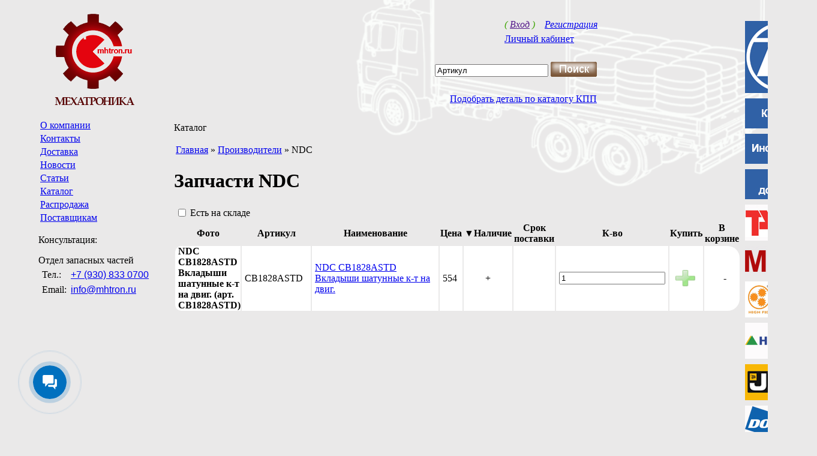

--- FILE ---
content_type: text/html; charset=utf-8
request_url: https://mhtron.ru/makers/ndc/
body_size: 9404
content:
<!DOCTYPE html>
<html lang="ru">
<head>
	<title> Запчасти производителя NDC купить с доставкой</title>
	<meta name="viewport" content="width=device-width, initial-scale=1.0">
	<meta name="format-detection" content="telephone=no">
	<meta http-equiv="Content-Type" content="text/html; charset=utf-8">
	<meta name="keywords" content="zf lifeguardfluid 8 аналоги, zf ecofluid m аналоги, редуктор заднего моста в сборе">
	<meta name="description" content="🧾Запчасти производителя NDC купить в компании Мехатроника. Большой выбор запчастей NDC и их аналогов по 💲 выгодной цене с 🚚 доставкой по России">
    
	<link type="image/png" rel="shortcut icon" href="/favicon.png">
	 <meta property="og:type" content="business.business">
<meta property="og:title" content="Мехатроника - Запчасти для коммерческого транспорта.">
<meta property="og:description" content="Компания Мехатроника - одна из немногих динамично развивающихся компаний в области запасных частей на российском рынке, предлагающих своим клиентам максимальные условия взаимовыгодного сотрудничества.">
<meta property="og:url" content="https://mhtron.ru/">
<meta property="og:image" content="https://mhtron.ru/mobile/logo.png">
<meta property="og:site_name" content="Мехатроника">
<meta property="og:locale" content="ru_RU">
    <script type='application/ld+json'> 
{
  "@context": "http://www.schema.org",
  "@type": "AutoRepair",
  "name": "Мехатроника",
  "url": "https://mhtron.ru",
  "logo": "https://mhtron.ru/mobile/logo.png",
  "image": "https://mhtron.ru/mobile/logo.png",
  "description": "Компания Мехатроника - одна из немногих динамично развивающихся компаний в области запасных частей на российском рынке, предлагающих своим клиентам максимальные условия взаимовыгодного сотрудничества.",
  "address": {
    "@type": "PostalAddress",
    "streetAddress": "ул. Лопатина д. 7",
    "addressLocality": "Ковров",
    "addressRegion": "Владимирская область",
    "addressCountry": "Россия"
  },
  "telephone": "+79308330600",
  "priceRange": "0 - 10000",
  "hasMap": "https://yandex.ru/map-widget/v1/?lang=ru_RU&scroll=true&um=constructor%3Aaba83395efbc3ba8569fa5205781df6d4d4f8aa03243a35a922ae2322daa133d",
  "contactPoint": {
    "@type": "ContactPoint",
    "telephone": "+79308330600"
  }
}
 </script>
    <meta name='yandex-verification' content='5935f595b6d3c7d0' >
    
    <link rel="shortcut icon" href="/favicon.ico" type="image/x-icon">
    <link rel="icon" href="/favicon.ico" type="image/x-icon">
    
    <link type="text/css" href="/css/style.css" rel="stylesheet">
	<link rel="stylesheet" href="/js/limarquee.css">	 
	<link type="text/css" href="/inc/advanced/highslide/highslide.css" rel="stylesheet">
	<link rel="stylesheet" href="/inc/advanced/jAlert/jAlert.css" type="text/css" >
	
	<link rel="stylesheet" href="/mobile/adaptive.css?39">
	
	
    <!--Сортировка таблиц-->
	<!--<link type="text/css" rel="stylesheet" href="/css/blue/style.css">
    <script type="text/javascript" src="/js/jquery-latest.js"></script> 
    <script type="text/javascript" src="/js/jquery.metadata.js"></script>
    <script type="text/javascript" src="/js/jquery.tablesorter.js"></script> 
    <script type="text/javascript" src="https://ajax.googleapis.com/ajax/libs/jquery/1.7.1/jquery.min.js"></script>-->
    <!--script type="text/javascript" src="/js/jquery-1.4.4.min.js"></script-->
    <!--script type="text/javascript" src="/js/jquery-1.9.0.min.js"></script-->
    <!-- noindex --><script src="/js/jquery.js"></script><!-- /noindex -->
	 
    <!-- noindex --><script src="/js/jquery-ui-1.8.1.custom.min.js"></script><!-- /noindex -->
    <!-- noindex --><script src="/js/jquery.gradient.js"></script><!-- /noindex -->
    <!-- noindex --><script src="/js/jquery.pngFix.js"></script><!-- /noindex -->
    
    <!-- noindex --><script src="/js/utils.js"></script><!-- /noindex -->
    <!-- noindex --><script src="/js/spec.js"></script><!-- /noindex -->
	 
    <!-- noindex --><script src="/js/jquery.limarquee.js"></script><!-- /noindex -->
	 
    
    <!-- noindex --><script src="/inc/advanced/highslide/highslide-with-gallery.js"></script><!-- /noindex -->
		
    
    <!-- noindex --><script src="/inc/advanced/jAlert/jquery.jAlert.js"></script><!-- /noindex -->
  	

    <!-- noindex --><script src="/js/jquery.maphilight.min.js"></script><!-- /noindex -->
	 <link rel="canonical" href="https://mhtron.ru/makers/ndc/"><meta name="robots" content="index, follow"></head>
<body style="background:url(/img/vfm5a.png) 100% 0 no-repeat #EAE9E9;">


<table id="arr_content" class="mmtable"><tr><td align="center">
<div id="content">
<table style="height:100%;width:100%;" class="maincontent mmtable"><tr class="maincontent_tr"><td height="443" style="padding:0 29px"  >

<table style="height:100%;width:100%;background:url(/img/logo.png) 0 0 no-repeat;" class="mmtable maintable">
  <tr class="maintable_tr1">
    <td width="241" height="170" align="right" valign="top" class="maintable_tr1-td1  nomob">
	 	<a href='/' style="display:inline-block; width:241px; height:136px;"></a>
	 </td>
    <td style="padding-left:19px" valign="top" class="maintable_tr1-td2">
    	<div style="position:relative;" class=" nomob"><div id="loupe"></div></div>
        <div style="position:relative; z-index:2;" align="right" class="searchiver">
			<table  style="width:600px;" id="up_tab" class="searchtable-wrapper mmtable">
				<tr  class=" nomob">
					<td>
											</td>
					<td align="right" style="padding:20px 0;" class=" nomob">
						<table><tr><td align="left">
							<div style=" font-style:italic; color:#3ea304; ">( <a id="enter_link" href="" class="link">Вход</a> )&nbsp;&nbsp;&nbsp;
		<a href="/auth.php?show=reg" class="link">Регистрация</a></div>
						 <div id="cart_b1" style="margin-top:6px;"><a href="/auth.php?show=reg" class="linkv">Личный кабинет</a></div>	<div id="cart_b2" style="margin-top:6px;display:none;">
	В корзине <a id="cart_count" href="/cart/" class="linkv">0</a>
	<span id="cart_goods">товаров</span> на сумму <a id="cart_itogo" href="/cart/" class="linkv"></a> руб.
	</div>
							</td></tr></table>
					</td>
					<td rowspan="3" valign="top" class="nomob">
						<div style="width:200px; padding:20px 0 0 30px;">
							<div style="position:absolute; margin-left:210px;">
																<div style="margin-top:5px;"><a href="https://mhtron.ru/makers/zf/"><img src="/banners/63.jpg" alt="Баннер"></a></div>
																<div style="margin-top:5px;"><a href="https://mhtron.ru/kpp_cat/6/"><img src="/banners/65.jpg" alt="Баннер"></a></div>
																<div style="margin-top:5px;"><a href=""><img src="/banners/64.jpg" alt="Баннер"></a></div>
																<div style="margin-top:5px;"><a href="https://mhtron.ru/pages/dostavka.htm"><img src="/banners/66.jpg" alt="Баннер"></a></div>
																<div style="margin-top:5px;"><a href="https://mhtron.ru/makers/tas/"><img src="/banners/75.jpg" alt="Баннер"></a></div>
																<div style="margin-top:5px;"><a href="https://mhtron.ru/makers/mex/"><img src="/banners/72.jpg" alt="Баннер"></a></div>
																<div style="margin-top:5px;"><a href="https://mhtron.ru/makers/cei/"><img src="/banners/76.jpg" alt="Баннер"></a></div>
																<div style="margin-top:5px;"><a href="https://mhtron.ru/makers/hyundai/"><img src="/banners/77.jpg" alt="Баннер"></a></div>
																<div style="margin-top:5px;"><a href=""><img src="/banners/79.jpg" alt="Баннер"></a></div>
																<div style="margin-top:5px;"><a href=""><img src="/banners/80.jpg" alt="Баннер"></a></div>
																<div style="margin-top:5px;"><a href=""><img src="/banners/81.jpg" alt="Баннер"></a></div>
																<div style="margin-top:5px;"><a href=""><img src="/banners/82.jpg" alt="Баннер"></a></div>
																<div style="margin-top:5px;"><a href=""><img src="/banners/83.jpg" alt="Баннер"></a></div>
																<div style="margin-top:5px;"><a href="https://mhtron.ru/makers/euroricambi/"><img src="/banners/74.jpg" alt="Баннер"></a></div>
														</div>
												</div>
					</td>
				</tr>
				<tr class="searchline">
					<td colspan="2">
						  <form action="/search.php" id="search_frm" method="get">
	  <table width="450" height="25" align="right">
		 <tr>
			<td width="100%" nowrap align="right"><input onKeyPress="$(this).next().val('Название')" type="text" id="st1" name="search1" value="Артикул" style="width:50%;"><!--<input onKeyPress="$(this).prev().val('Артикул')" type="text" id="st2" name="search2" value="Название"  style="width:60%;" />--></td>
			<td align="left" nowrap>
				<a href=""><input type="button" style="height:25px; width:77px; background-image:url(/img/btn_search.png); border:none; cursor:pointer;" onMouseDown="this.style.backgroundImage='url(/img/btn_search_.png)';" onMouseUp="this.style.backgroundImage='url(/img/btn_search.png)';" value=""></a>
			</td>
		 </tr>
	  </table>
		<input type="submit" style="display:none;">
  </form><!-- noindex -->
  <script>
	$(function(){
		$frm = $('#search_frm');
		$st1 = $frm.find('#st1');
		$st2 = $frm.find('#st2');
		$btn = $frm.find('a');
		
		//if($.browser.msie)
			//$st.css('padding-top','3px');
		
		$st1.input_fb({
			text : 'Артикул',
			color_focus : "#00437f",
			color_blur : "#00437f"
		});
		$st2.input_fb({
			text : 'Название',
			color_focus : "#00437f",
			color_blur : "#00437f"
		});
		
		$btn.click(function(){ $frm.submit(); return false; });
		
		$frm.submit(function(){
			errors = 0;
			var text = $st1.val()=='Артикул' ? $st2.val() : $st1.val();
			if(text=='Артикул' || text=='Название')
			{
				top.$(document).jAlert('show','alert','<center>Введите пожалуйста запрос</center>');
				errors++;
			}
			else if(text.length<3)
			{
				top.$(document).jAlert('show','alert','<center>Слишком короткий запрос (меньше 3-x символов)</center>');
				errors++;
			}
			if(errors)
				return false;
		});
	});
	</script><!-- /noindex -->
    					</td>
				</tr>
				<tr class="linkline">
					<td style="padding-top:10px;" colspan="2">
						<table style="width:100%;" class="mmtable">
							<tr>
								<!-- <td>
									<a href="/" title="на главную" style="margin-right:8px"><img src="/img/u1.png" align="absmiddle"></a><a href="/map/" title="карта сайта" style="margin-right:8px"><img src="/img/u2.png" align="absmiddle"></a><a href="/pages/kontaktnaya_informaciya" title="написать нам"><img src="/img/u3.png" align="absmiddle"></a>
								</td> -->
								<td align="right" class="linkline_td">
									<!--<span id="zapros_shassi">Запрос детали по  номеру шасси</span>-->
									<div style="margin-top:5px;"><a href="/kpp_cat/" class="kpps">Подобрать деталь по каталогу КПП</a></div>
								</td>
							</tr>
						</table>
					</td>
					</tr>							
			</table>
        </div>
    </td>
  </tr>
  <tr class="maintable_tr2">
    <td valign="top" style="padding:10px 10px 10px 20px" height="600" class="maintable_tr2-td1">
		<div class="leftmenu"><table id="mtab">      <tr>
        <td><a href="/pages/about.htm" class="mlink" style="font-size:16px">О компании</a></td>
      </tr>
            <tr>
        <td><a href="/pages/kontaktnaya_informaciya.htm" class="mlink" style="font-size:16px">Контакты</a></td>
      </tr>
            <tr>
        <td><a href="/pages/dostavka.htm" class="mlink" style="font-size:16px">Доставка</a></td>
      </tr>
            <tr>
        <td><a href="/news/" class="mlink" style="font-size:16px">Новости</a></td>
      </tr>
            <tr>
        <td><a href="/articles/" class="mlink" style="font-size:16px">Статьи</a></td>
      </tr>
            <tr>
        <td><a href="/makers/" class="mlink_" style="font-size:16px">Каталог</a></td>
      </tr>
            <tr>
        <td><a href="/sale/" class="mlink" style="font-size:16px">Распродажа</a></td>
      </tr>
            <tr>
        <td><a href="/pages/postavshhikam.htm" class="mlink" style="font-size:16px">Поставщикам</a></td>
      </tr>
      </table></div>
		<div class="left-contacts">  <p class="cat_title">Консультация:</p>
  	 	<div class="manager">Отдел запасных частей</div>
        <table style="border-collapse:separate; margin-bottom:15px;" cellspacing="5">
		 				<tr>
				 <td>Тел.:</td>
				 <td style="font-family:Arial;"><!-- noindex --><a href="tel:+7 (930) 833 0700" style="font-family:Arial;" rel="nofollow">+7 (930) 833 0700</a><!-- /noindex --></td>
			  </tr>
						<tr>
				 <td>Email:</td>
				 <td><!-- noindex --><a href="mailto:info@mhtron.ru" style="font-family:Arial;" rel="nofollow">info@mhtron.ru</a><!-- /noindex --></td>
			  </tr>
		        </table>
    	
   </div>
    </td>
    <td valign="top" id="center" class="maintable_tr2-td2">
		<div style="position:relative; z-index:3"><p class="cat_title">Каталог</p>
        <div id="navigate">
        <table><tr><td><a href="/">Главная</a> &raquo; <a href="/makers/">Производители</a> &raquo; <span>NDC</span></td></tr></table>
        </div>
		<div class="htext"><h1>Запчасти NDC</h1></div>
<table id="filters">
	<tr>
		<th><input type="checkbox" name="nalich"></th>
		<td>Есть на складе</td>
	</tr>
</table>

<table class="sortT" width="100%">
                <thead>
                <tr style="margin: 2px 2px; border: 2px solid transparent;">
                    <!--<th class="td1_left" height="32"></th>-->
                    <th style="border-bottom-left-radius:10px; border-top-left-radius:10px;">Фото</th>
                    <!--<th rowspan="3"></th>-->
                    <th title="Сортировать по артикулу" data-type="string">Артикул</th>
                    <!--<th rowspan="3"></th>-->
                    <th title="Сортировать по наименованию" data-type="string">Наименование</th>
                    <!--<th rowspan="3"></th>-->
                    <th title="Сортировать по цене" data-type="number">Цена</th>
                    <!--<th rowspan="3"></th>-->
                    <th title="Сортировать по наличию" data-type="number">&#9660;Наличие</th>
                    <!--<th rowspan="3"></th>-->
                    <th title="Сортировать по сроку поставки" data-type="string">Срок поставки</th>
                    <!--<th rowspan="3"></th>-->
                    <th>К-во</th>
                    <!--<th rowspan="3"></th>-->
                    <th>Купить</th>
                    <!--<th rowspan="3"></th>-->
                    <th style="border-bottom-right-radius:20px; border-top-right-radius:20px;">В корзине</th>
                    <!--<th class="td1_right"></th>-->
                </tr>
                  <!--<tr>
                    <td colspan="13" class="sep_head"></td>
                </tr>-->
                </thead>
                <tbody>
<!--            <th class="td1_left" height="32">    <table class="tab_left">
      <tr><td class="td11_left"></td></tr>
      <tr><td class="td21_left"></td></tr>
      <tr><td class="td31_left"></td></tr>
    </table>
    </th>
            <th style="background-color:#fff; padding:0 5px;width:10%;"><span>Фото</span></th>
            <th rowspan="3"></th>
            <th style="background-color:#fff; padding:0 5px;width:10%;"><span>Артикул</span></th>
            <th rowspan="3"></th>
            <th style="background-color:#fff; padding:0 5px;width:50%;"><span>Наименование</span></th>
            <th rowspan="3"></th>
            <th style="background-color:#fff; padding:0 5px;width:5%;"><span>Цена</span></th>
            <th rowspan="3"></th>
            <th style="background-color:#fff; padding:0 5px;width:5%;"><span>Наличие</span></th>
            <th rowspan="3"></th>
            <th style="background-color:#fff; padding:0 5px;width:5%;"><span>Срок поставки</span></th>
            <th rowspan="3"></th>
            <th style="background-color:#fff; padding:0 5px;width:5%;"><span>К-во</span></th>
            <th rowspan="3"></th>
            <th style="background-color:#fff; padding:0 5px;width:5%;"><span>Купить</span></th>
            <th rowspan="3"></th>
            <th style="background-color:#fff; padding:0 5px;width:5%;"><span>В корзине</span></th>
            <th class="td1_right">    <table class="tab_right">
      <tr><td class="td11_right"></td></tr>
      <tr><td class="td21_right"></td></tr>
      <tr><td class="td31_right"></td></tr>
    </table>
    </th>

        </tr>
        <tr>
            <td colspan="13" class="sep_head"></td>
        </tr>-->
  
		<tr class="tr_strrr">
                <!--<td class="td2_left" height="32"></td>-->
                <td style="background-color:#fff; text-align:left; padding:0 0 0 5px; border-bottom-left-radius:10px; border-top-left-radius:10px;">
                                        <div class="highslide-caption"><b>NDC CB1828ASTD Вкладыши шатунные к-т на двиг. (арт. CB1828ASTD)</b></div>
                </td>
                <td width="20%" style="background-color:#fff; text-align:left; padding:0 0 0 5px;">CB1828ASTD</td>
                <td width="100%" style="background-color:#fff; text-align:left; padding:0 0 0 5px;">
                    <a href="/makers/ndc/cb1828astd-ndc-cb1828astd-vkladyshi-shatunnye-k-t-na-dvig-.htm">NDC CB1828ASTD Вкладыши шатунные к-т на двиг.</a>
                </td>
                <td style="background-color:#fff; padding:0 5px;">
                                        554                </td>
                <td style="background-color:#fff; text-align:center; padding:0 5px;">+</td>
                <td style="background-color:#fff; text-align:center; padding:0 5px;"></td>
                <td style="background-color:#fff; text-align:center; padding:0 5px;">
                    <div class="chkol">
                        <div class="str"><a href="" class="more">
                                <div title="+1"></div>
                            </a><a href="" class="less">
                                <div title="-1"></div>
                            </a></div>
                        <div class="field"><input type="text" id="kol" maxval="999"
                                                  value="1"></div>
                    </div>
                </td>
                <td style="background-color:#fff; padding:0 0 0 10px;">
                    <a href="/auth.php?show=reg" title="необходима регистрация"><img src="/img/cart_add_.png"
                                                                                           width="34" height="28"
                                                                                           align="absmiddle" alt="Добавить товар"></a>                </td>
                <td style="text-align:center;background-color:#fff; padding:0 0 0 10px; border-bottom-right-radius:20px; border-top-right-radius:20px;" id="cart_count_table_">
                    -                </td>
                <!--<td class="td2_right"></td>-->

            </tr>
<!--            <tr>
                <td colspan="12" class="sep_tr"></td>
            </tr>-->
		</tbody>
</table>
</div>    </td>
  </tr>


</table>






<!-- <script>
(function (d, w, c) {
    (w[c] = w[c] || []).push(function() {
        try {
            w.yaCounter28849467 = new Ya.Metrika({id:28849467,
                    webvisor:true,
                    clickmap:true,
                    trackLinks:true,
                    accurateTrackBounce:true});
        } catch(e) { }
    });

    var n = d.getElementsByTagName("script")[0],
        s = d.createElement("script"),
        f = function () { n.parentNode.insertBefore(s, n); };
    s.type = "text/javascript";
    s.async = true;
    s.src = (d.location.protocol == "https:" ? "https:" : "http:") + "//mc.yandex.ru/metrika/watch.js";

    if (w.opera == "[object Opera]") {
        d.addEventListener("DOMContentLoaded", f, false);
    } else { f(); }
})(document, window, "yandex_metrika_callbacks");
</script>
<noscript><div><img src="//mc.yandex.ru/watch/28849467/1" style="position:absolute; left:-9999px;" alt="Метрика"></div></noscript>
-->


<!-- noindex --> <script> (function(m,e,t,r,i,k,a){m[i]=m[i]||function(){(m[i].a=m[i].a||[]).push(arguments)}; m[i].l=1*new Date(); for (var j = 0; j < document.scripts.length; j++) {if (document.scripts[j].src === r) { return; }} k=e.createElement(t),a=e.getElementsByTagName(t)[0],k.async=1,k.src=r,a.parentNode.insertBefore(k,a)}) (window, document, "script", "https://mc.yandex.ru/metrika/tag.js", "ym"); ym(28849467, "init", { clickmap:true, trackLinks:true, accurateTrackBounce:true, webvisor:true }); </script><!-- /noindex -->


&nbsp;&nbsp;<!-- noindex --><script>
        (function(w,d,u){
                var s=d.createElement('script');s.async=true;s.src=u+'?'+(Date.now()/60000|0);
                var h=d.getElementsByTagName('script')[0];h.parentNode.insertBefore(s,h);
        })(window,document,'https://cdn-ru.bitrix24.ru/b13045094/crm/site_button/loader_3_pk1fma.js');
</script><!-- /noindex -->








</td></tr></table>
</div>
</td></tr></table>


<div class="the_new newhead">
	<div class="adapt_menu"><a href="#menu"><span></span></a></div>
	<div class="newlogo"><a href="/"><img src="/mobile/logo.png" alt="logo"></a></div>
	<div class="newicons">
		<span class="mobsearch"><svg style="width:24px;height:24px"><use xlink:href="#mobile-search"></use></svg></span>
							<a href="/auth/" class="auth-link"><svg style="width:24px;height:24px"><use xlink:href="#mobile-user2"></use></svg></a>
									<!-- noindex --><a href="mailto:01@mhtron.ru"><svg style="width:24px;height:24px"><use xlink:href="#mobile-mail"></use></svg></a><!-- /noindex -->
			<!-- noindex --><a href="tel:+79308330700"><svg style="width:24px;height:24px"><use xlink:href="#mobile-phone"></use></svg></a><!-- /noindex -->
	</div>
</div>

<svg width="0" height="0" style="position:absolute">
		<symbol id="mobile-phone" fill="none" height="24" stroke="#000" stroke-linecap="round" stroke-linejoin="round" stroke-width="2" viewBox="0 0 24 24" width="24" xmlns="http://www.w3.org/2000/svg"><path d="M15.05 5A5 5 0 0 1 19 8.95M15.05 1A9 9 0 0 1 23 8.94m-1 7.98v3a2 2 0 0 1-2.18 2 19.79 19.79 0 0 1-8.63-3.07 19.5 19.5 0 0 1-6-6 19.79 19.79 0 0 1-3.07-8.67A2 2 0 0 1 4.11 2h3a2 2 0 0 1 2 1.72 12.84 12.84 0 0 0 .7 2.81 2 2 0 0 1-.45 2.11L8.09 9.91a16 16 0 0 0 6 6l1.27-1.27a2 2 0 0 1 2.11-.45 12.84 12.84 0 0 0 2.81.7A2 2 0 0 1 22 16.92z"/>
		</symbol>
		
		<symbol id="mobile-mail" fill="none" height="24" stroke="#000" stroke-linecap="round" stroke-linejoin="round" stroke-width="2" viewBox="0 0 24 24" width="24" xmlns="http://www.w3.org/2000/svg"><path d="M4 4h16c1.1 0 2 .9 2 2v12c0 1.1-.9 2-2 2H4c-1.1 0-2-.9-2-2V6c0-1.1.9-2 2-2z"/><polyline points="22,6 12,13 2,6"/>
		</symbol>
		
		<symbol id="mobile-cart" height="24" viewBox="0 0 24 24" width="24" xmlns="http://www.w3.org/2000/svg"><circle cx="8" cy="21" fill="none" r="2" stroke="#000" stroke-linecap="round" stroke-linejoin="round" stroke-width="2"/><circle cx="20" cy="21" fill="none" r="2" stroke="#000" stroke-linecap="round" stroke-linejoin="round" stroke-width="2"/><path d="M5.67,6H23l-1.68,8.39a2,2,0,0,1-2,1.61H8.75a2,2,0,0,1-2-1.74L5.23,2.74A2,2,0,0,0,3.25,1H1" fill="none" stroke="#000" stroke-linecap="round" stroke-linejoin="round" stroke-width="2"/></symbol>
		
		<symbol id="mobile-user1" viewBox="0 0 24 24" width="24" xmlns="http://www.w3.org/2000/svg"><path d="M16 21v-2a4 4 0 0 0-4-4H5a4 4 0 0 0-4 4v2" fill="none" stroke="#000" stroke-linecap="round" stroke-linejoin="round" stroke-width="2"/><circle cx="8.5" cy="7" fill="none" r="4" stroke="#000" stroke-linecap="round" stroke-linejoin="round" stroke-width="2"/><polyline fill="none" points="17 11 19 13 23 9" stroke="#000" stroke-linecap="round" stroke-linejoin="round" stroke-width="2"/></symbol>
		<symbol id="mobile-user2" height="24" viewBox="0 0 24 24" width="24" xmlns="http://www.w3.org/2000/svg"><path d="M20 21v-2a4 4 0 0 0-4-4H8a4 4 0 0 0-4 4v2" fill="none" stroke="#000" stroke-linecap="round" stroke-linejoin="round" stroke-width="2"/><circle cx="12" cy="7" fill="none" r="4" stroke="#000" stroke-linecap="round" stroke-linejoin="round" stroke-width="2"/></symbol>
		<symbol id="mobile-user3" height="24" height="24px" viewBox="0 0 24 24" width="24px" fill="#000000"><g><path d="M0,0h24v24H0V0z" fill="none"/></g><g><path d="M17,8l-1.41,1.41L17.17,11H9v2h8.17l-1.58,1.58L17,16l4-4L17,8z M5,5h7V3H5C3.9,3,3,3.9,3,5v14c0,1.1,0.9,2,2,2h7v-2H5V5z"/></g></symbol>
		<symbol id="mobile-search" fill="none" height="24" stroke="#000" stroke-linecap="round" stroke-linejoin="round" stroke-width="2" viewBox="0 0 24 24" width="24" xmlns="www.w3.org/2000/svg"><circle cx="10.5" cy="10.5" r="7.5"/><line x1="21" x2="15.8" y1="21" y2="15.8"/></symbol>
	</svg>


    <div class="pop_win_block" id="pop_auth">
    <div class="pop_exit" id="pop_auth_exit"></div>
    <table class="pop_win_tab">
      <tr>
        <td class="pop_win_l" rowspan="3"></td>
        <td class="pop_win_u"></td>
        <td class="pop_win_r" rowspan="3"></td>
      </tr>
      <tr>
        <td class="pop_win_c">	<form action="/auth.php?action=enter" method="post" target="ajax" style="width:100%; height:100%">
  <input type="hidden" name="back" value="/makers/ndc/">
	<table width="100%" height="100%">
	  <tr>
		<td height="60" colspan="2" style="padding:18px 20px 0 13px" valign="top">
			<a href="/auth.php?show=reg" class="link" style="color:#00437f">Регистрация</a>
		</td>
	  </tr>
	  <tr>
		<td height="27" colspan="2" style="color:#000; font-size:12px; padding:0 0 0 13px">
			<i>Представьтесь, кто вы?</i> <a href="/auth.php?show=remind" class="link" style="color:#00437f; font-size:12px;">Или забыли?</a>
		</td>
	  </tr>
	  <tr>
		<td height="28" style="color:#000; font-size:10px; padding:0 15px 0 13px"><i>Логин</i></td>
		<td width="100%" style="padding:0 20px 0 0"><input type="text" name="secret[login]" class="pole1" style="width:100%"></td>
	  </tr>
	  <tr>
		<td height="28" style="color:#000; font-size:10px; padding:0 15px 0 13px"><i>Пароль</i></td>
		<td style="padding:0 20px 0 0"><input type="password" name="secret[pass]" class="pole1" style="width:100%"></td>
	  </tr>
	  <tr>
		<td height="30"></td>
		<td valign="top" style="padding-top:5px">
			<table>
			  <tr>
				<td width="20"><input type="checkbox" name="secret[save]"></td>
				<td style="color:#000; font-size:10px;"><i>Запомнить меня</i></td>
			  </tr>
			</table>
		</td>
	  </tr>
	  <tr>
		<td></td>
		<td valign="top"><input type="image" src="/img/btn_enter.png" alt="btn_enter" width="76" height="24"></td>
	  </tr>
	</table>
	</form>
	
	<script>
	$(function(){
		//
		$('#enter_link').click(function(){
			if(!$('#pop_auth').is(':visible'))
			{
				$('#pop_auth').css({
					'left' : absPosition($(this)[0]).x-320+'px',
					'top'  : '0'
				});			
				$('#pop_auth').show("slide", { direction: "right" }, 400);
				
				$('#pop_auth_exit').bind('click',function(){
					$('#pop_auth').hide("slide", { direction: "right" }, 300);
					$(this).unbind('click');
				});
			}				
			return false;
		});
	})
	</script>
	</td>
      </tr>
      <tr>
        <td class="pop_win_b"></td>
      </tr>
    </table>
    </div>
        <div class="pop_win_block" id="pop_zapros_shassi">
    <div class="pop_exit" id="pop_zapros_shassi_exit"></div>
    <table class="pop_win_tab">
      <tr>
        <td class="pop_win_l" rowspan="3"></td>
        <td class="pop_win_u"></td>
        <td class="pop_win_r" rowspan="3"></td>
      </tr>
      <tr>
        <td class="pop_win_c">	<form action="/inc/action.php?action=zapros_shassi" method="post" target="ajax" style="width:100%; height:100%">
	<table width="100%" height="100%">
	  <tr>
		<td colspan="2" style="padding:10px 20px 0 13px" valign="top">
		   Запрос детали по номеру шасси
		</td>
	  </tr>
	  <tr>
		<td height="28" style="color:#000; font-size:10px; padding:0 15px 0 13px"><i>Имя</i></td>
		<td width="100%" style="padding:0 20px 0 0"><input type="text" name="info[Имя]" value="" class="pole1" style="width:100%"></td>
	  </tr>
	  <tr>
		<td height="28" style="color:#000; font-size:10px; padding:0 15px 0 13px"><i>Телефон для связи</i></td>
		<td width="100%" style="padding:0 20px 0 0"><input type="text" name="info[Телефон для связи]" value="" class="pole1" style="width:100%"></td>
	  </tr>
	  <tr>
		<td height="28" style="color:#000; font-size:10px; padding:0 15px 0 13px"><i>Марка, год  автомобиля</i></td>
		<td width="100%" style="padding:0 20px 0 0"><input type="text" name="info[Марка, год  автомобиля]" class="pole1" style="width:100%"></td>
	  </tr>
	  <tr>
		<td height="28" style="color:#000; font-size:10px; padding:0 15px 0 13px"><i>Номер шасси</i></td>
		<td width="100%" style="padding:0 20px 0 0"><input type="text" name="info[Номер шасси]" class="pole1" style="width:100%"></td>
	  </tr>
	  <tr>
		<td height="28" style="color:#000; font-size:10px; padding:0 15px 0 13px"><i>Список необходимых деталей</i></td>
		<td width="100%" style="padding:0 20px 0 0"><input type="text" name="info[Список необходимых деталей]" class="pole1" style="width:100%"></td>
	  </tr>
	  <tr>
		<td></td>
		<td valign="top"><input type="image" src="/img/btn_send.png" alt="Отправить" width="110" height="24"></td>
	  </tr>
	</table>
	</form>
</td>
      </tr>
      <tr>
        <td class="pop_win_b"></td>
      </tr>
    </table>
    </div>
    <!-- noindex --><script>
	$(function(){
		$('span#zapros_shassi').click(function(){
			$pop_zapros_shassi = $('#pop_zapros_shassi');
			if($pop_zapros_shassi.size() && !$pop_zapros_shassi.is(':visible'))
			{
				var bs = BodySize();
				$pop_zapros_shassi.css('top', 120);
				setTimeout(function(){
					$pop_zapros_shassi.show().animate({left: Math.round((bs.width/2) - ($pop_zapros_shassi.width()/2) + 220) + 'px'}, 100);
				},400);
								
				$('#pop_zapros_shassi_exit').bind('click',function(){
					$pop_zapros_shassi.animate({left:-500}, 100, function(){ $(this).hide() });
				});
			}
		});
	});
	function isLoad(){
	    let elem = document.querySelector('.highslide-container img');
	    if(elem){
	        elem.alt = 'rounded-white';
	    }else{
	        setTimeout(isLoad,100);
	    }
	}
	isLoad();
</script><!-- /noindex -->
<!-- noindex --><iframe name="ajax" id="ajax"></iframe><!-- /noindex -->

	<nav id="menu"><ul></ul></nav>
	<!-- noindex --><script src="/mobile/adaptive.js?29"></script><!-- /noindex -->
<div style="display: none;">
<div itemscope itemtype="http://schema.org/Organization">
 <span itemprop="name">Мехатроника</span>
 <div itemprop="address" itemscope="" itemtype="http://schema.org/PostalAddress">
   <span itemprop="streetAddress">ул. Лопатина д. 7</span>
   <span itemprop="postalCode">601900</span>
   <span itemprop="addressLocality">Ковров, Россия</span>,
 </div>
<span itemprop="telephone">+79308330600</span>,
<span itemprop="faxNumber">+79308330600</span>,
<span itemprop="email">06@mhtron.ru</span>
</div>
</div>

</body>
</html>	<!-- noindex -->	
<script>
    
    $(function () {
        var grid;
        $('.sortT').click(function (e) {
            if (e.target.tagName != 'TH') return;
            if (!e.target.getAttribute('data-type')) return;
            grid = $(this)[0];
            // Вставить/убрать символ сортировки
            switch (e.target.innerHTML.charCodeAt(0)) {
                case 9660:
                    e.target.innerHTML = e.target.innerHTML.replace(String.fromCharCode(9660), '&#9650;');
                    break;
                case 9650:
                    e.target.innerHTML = e.target.innerHTML.replace(String.fromCharCode(9650), '&#9660;');
                    break;
                default:
                    var par = e.target.parentNode;
                    for (var i = 0; i < par.children.length; i++) {
                        par.children[i].innerHTML = par.children[i].innerHTML.replace(String.fromCharCode(9650), '');
                        par.children[i].innerHTML = par.children[i].innerHTML.replace(String.fromCharCode(9660), '');
                    }
                    e.target.innerHTML = '&#9660;' + e.target.innerHTML;
            }            
            sortGrid(e.target.cellIndex, e.target.getAttribute('data-type'), e.target.innerHTML.charCodeAt(0));
        });
        function sortGrid(colNum, type, ord) {
            var tbody = grid.getElementsByTagName('tbody')[0];

            // Составить массив из TR
            var rowsArray = [].slice.call(tbody.rows);

            // определить функцию сравнения, в зависимости от типа
            var compare;

            switch (type) {
                case 'number':
                    if (ord == 9650) {
                        compare = function (rowA, rowB) {
                            return rowA.cells[colNum].innerHTML.replace(/[^-0-9]/gim, '') - rowB.cells[colNum].innerHTML.replace(/[^-0-9]/gim, '');
                        };
                    }
                    else {
                        compare = function (rowA, rowB) {
                            return rowB.cells[colNum].innerHTML.replace(/[^-0-9]/gim, '') - rowA.cells[colNum].innerHTML.replace(/[^-0-9]/gim, '');
                        };
                    }
                    break;
                case 'string':
                    if (ord == 9650) {
                        compare = function (rowA, rowB) {
                            return rowA.cells[colNum].innerHTML > rowB.cells[colNum].innerHTML ? 1 : -1;
                        };
                    }
                    else {
                        compare = function (rowA, rowB) {
                            return rowA.cells[colNum].innerHTML < rowB.cells[colNum].innerHTML ? 1 : -1;
                        };
                    }
                    break;
            }

            // сортировать
            rowsArray.sort(compare);

            // Убрать tbody из большого DOM документа для лучшей производительности
            grid.removeChild(tbody);

            // добавить результат в нужном порядке в TBODY
            // они автоматически будут убраны со старых мест и вставлены в правильном порядке
            for (var i = 0; i < rowsArray.length; i++) {
                tbody.appendChild(rowsArray[i]);
            }

            grid.appendChild(tbody);

        }
        $('input[name=nalich]').click(function () {
            var nalich = $(this).is(':checked') ? 1 : 0;
            location.href = '/makers/ndc/' + (nalich ? '&nalich=1' : '');
        });
        $('.chkol').each(function () {
            var mval = $(this).find('input').attr('maxval');
            $(this).Chkol({ maxlen: mval.length, maxval: mval, color: true });
        });
        $('.superclass').click(function () {
            yaCounter28849467.reachGoal('ORDER');

        });
        $('.tocart').click(function () {
            id = $(this).prev('input').val();
            kol = (id.substr(0, 4) == 'good') ? $(this).parent().prev('td').children('.chkol').children('.field').children('input').val() :
                                                $('input#kol' + id).val();
            if (id && kol) toCart(id, kol);
        });
    })     
</script><!-- /noindex -->
